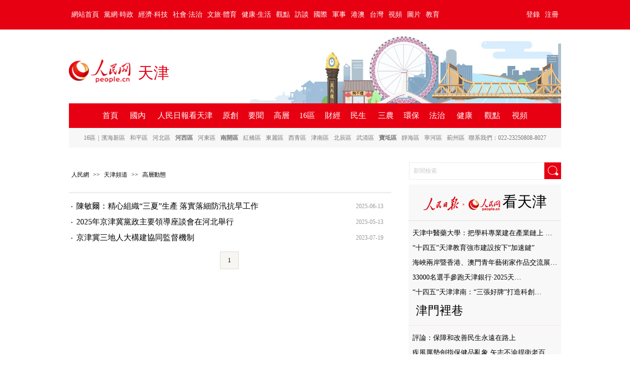

--- FILE ---
content_type: text/html
request_url: http://tj.people.com.cn/BIG5/375548/
body_size: 7902
content:
<!DOCTYPE html PUBLIC "-//W3C//DTD XHTML 1.0 Transitional//EN" "http://www.w3.org/TR/xhtml1/DTD/xhtml1-transitional.dtd">
<html xmlns="http://www.w3.org/1999/xhtml">
<head>
<meta http-equiv="content-type" content="text/html;charset=UTF-8"/>
<meta http-equiv="Content-Language" content="utf-8" />
<meta content="all" name="robots" />
<title>高層動態_天津頻道_人民網</title>
<meta name="description" content="人民網天津頻道內容涵蓋人民日報看天津、今日天津等多個欄目板塊﹔人民網天津頻道整合了報社融媒體資源，通過人民日報客戶端、人民網天津頻道手機版、等多個平台對外發布天津重要新聞資訊。人民網天津頻道將緊緊圍繞天津市委、市政府中心工作和社會民生關切，發揮人民網權威性影響力，講好“天津故事”。" />
<meta name="keywords" content="天津,天津頻道,人民網天津頻道,天津視窗,人民網天津視窗,人民日報看天津,今日天津,天津要聞,法治天津,文教體育,津門印象,游在天津" />
<meta name="filetype" content="1" />
<meta name="publishedtype" content="1" />
<meta name="pagetype" content="2" />
<meta name="catalogs" content="L_375548" />
<!-- style -->
<link rel="stylesheet" href="http://www.people.com.cn/img/LOCAL/2016/09/112887/page.css" type="text/css" media="all"  />
<link rel="stylesheet" href="/img/LOCAL/2016/09/112887/page_tj.css" type="text/css" media="all"  />
<script type="text/javascript" src='http://tools.people.com.cn/libs/jquery/1.7.1/jquery-1.7.1.min.js'></script>
<script type="text/javascript" src='http://www.people.com.cn/img/2016people/jslibs/peopleindex.min.js' charset='utf-8'></script>
<script type="text/javascript" src='http://www.people.com.cn/img/2016wb/main.js' charset='utf-8'></script>
<script type="text/javascript" language="javascript">
<!--
   (function() {
     if (!
     /*@cc_on!@*/
     0) return;
     var e = "abbr, article, aside, audio, canvas, datalist, details, dialog, eventsource, figure, footer, header, hgroup, mark, menu, meter, nav, output, progress, section, time, video".split(', ');
     var i= e.length;
     while (i--){
         document.createElement(e[i])
     }
})()
   -->
</script>
</head>
<body>
<!--top-->
<div class="top_nav clearfix">
   <div class="w1000 white pos_re_login">
      <div class="fl"><style type="text/css">
.top_nav div a{ padding:0 5px;}
</style><a href="http://www.people.com.cn/" target="_blank">網站首頁</a><a href="http://cpc.people.com.cn/" target="_blank">黨網·時政</a><a href="http://finance.people.com.cn/" target="_blank">經濟·科技</a><a href="http://society.people.com.cn/" target="_blank">社會·法治</a><a href="http://ent.people.com.cn/" target="_blank">文旅·體育</a><a href="http://health.people.com.cn/" target="_blank">健康·生活</a><a href="http://opinion.people.com.cn/" target="_blank">觀點</a><a href="http://fangtan.people.com.cn/" target="_blank">訪談</a><a href="http://world.people.com.cn/" target="_blank">國際</a><a href="http://military.people.com.cn/" target="_blank">軍事</a><a href="http://hm.people.com.cn/" target="_blank">港澳</a><a href="http://tw.people.com.cn/" target="_blank">台灣</a><a href="http://v.people.cn/" target="_blank">視頻</a><a href="http://pic.people.com.cn/" target="_blank">圖片</a><a href="http://edu.people.com.cn/" target="_blank">教育</a></div>
      <div class="fr">
      	<div id="txz_dlq"><a id="login_button">登錄</a><a href="http://sso.people.com.cn/u/reg?appCode=ENw9NE44" target="_blank">注冊</a></div>
        <div id="txz_dlh" style="display:none;"><span id="loginMsg"></span> <a id="logout" target="_self">退出</a></div>
      </div>
      <div class="p_login" id="p_login">
            <div id="txz_dlq">
            <p>登錄人民網通行証 &nbsp;&nbsp;&nbsp;<a href="http://sso.people.com.cn/u/reg?appCode=ENw9NE44" class="red">立即注冊</a></p>
            <form name="loginForm" data-sso="loginForm" onssologin="loginSuccess()" onssoerror="alert(msg)">
            <p><input type="text" value="請輸入用戶名" onFocus="this.value='';this.style.color='#000';" onBlur="if(!value){value=defaultValue;this.style.color='#d0d0d0';}" name="username" data-suggest="off" /></p>
            <p><input type="password" value="" name="password"  /></p><span style="display:none;"><input type="checkbox" name="remember" checked="checked" value="1"/><label for="rememberMe">記住登錄狀態</label></span>
            <p><a href="http://sso.people.com.cn/u/findpwd/user">忘記密碼？</a></p>
            <p class="tc"><input type="submit" name="" value="登錄" class="people_button_sub"></p>
            </form>
            </div>
        </div>
   </div>
</div>
<script>
//SSO Loader [v 1.1.0]
(function(){var s="http://sso.people.com.cn/resource/js/sso.js";function e(b){return function(){RMWSSO.cache.push({n:b,a:arguments})}}function d(b,c){var a=document.createElement("script");a.type="text/javascript";a.onreadystatechange=a.onload=function(){this.readyState&&"loaded"!=this.readyState&&"complete"!=this.readyState||(c&&c(),a.onreadystatechange=a.onload=null,a.parentNode.removeChild(a))};a.src=b;document.getElementsByTagName("head")[0].appendChild(a)}if(!window.RMWSSO){var c=["login","logout","getUsername","getUserData","crossDomainLogin","ready"];window.RMWSSO={type:"loader",cache:[]};for(var b=0;b<c.length;b++)RMWSSO[c[b]]=e(c[b]);var f=setTimeout(function(){d(s)},5E3);d(s,function(){clearTimeout(f)})}})();
</script>
<script type="text/javascript">
RMWSSO.getUserData(function(user){
	if(!user.userId){
		$("#txz_dlq").show();
		$("#txz_dlh").hide();
		//alert('未登錄');
	}else{
		$("#txz_dlq").hide();
		$("#txz_dlh").show();
		var loginMsg = user.nickname + "，歡迎您"  ; 
		$("#loginMsg").html(loginMsg);
	}
});

function loginSuccess(){
	$("#txz_dlq").hide();
	$("#txz_dlh").show();
	RMWSSO.getUserData(function(user){
		if(user.userId){
		var loginMsg = user.nickname + "，歡迎您"  ; 
		$("#loginMsg").html(loginMsg);
		}
	})
	$("#p_login").css({"display":"none"})
}

$("#logout").bind('click', function(event){
	RMWSSO.logout(function(){
		//alert('退出成功！')
		$("#txz_dlq").show();
		$("#txz_dlh").hide();
	});
})
</script>
<!--top end-->
<!--banner-->
<style type="text/css">
.banner{background:url(/img/LOCAL/2016/09/112887/images/tianjin.jpg) no-repeat top right;}
.pd_nav{background:#e70012}
.ph_nav_box ul li{margin-right:2px; padding:0; margin-left:2px;}
.tgpic li span em{position:absolute; overflow:hidden; margin-left:-38px; z-indent:100}



/*六中全會*/
.p1_content .fr{margin-top:6px}
.p1_content .fr i{float:left;height:36px;width:210px;margin-top:-3px;}
.p1_content .fr i a{display:block;width:100%; height:36px;}
.p1_content .fr em h4{font-size:18px; font-weight:bold; margin-top:2px}


</style>
<div class="banner">
<div class="logo"><a href="http://www.people.com.cn/" target="_blank"><img src="http://www.people.com.cn/img/MAIN/2016/11/116906/images/logo_rmw.png" width="125" height="48" /></a>天津</div>
</div>
<!--二級導航-->
<div class="pd_nav w1000 white  clear clearfix"><a href="http://tj.people.com.cn/">首頁</a>
<a href="http://tj.people.com.cn/BIG5/378596/index.html" target="_blank">國內</a>
<a href="http://tj.people.com.cn/BIG5/387518/index.html" target="_blank">人民日報看天津</a><a href="http://tj.people.com.cn/BIG5/375887/index.html" target="_blank">原創</a><a href="http://tj.people.com.cn/BIG5/375555/index.html" target="_blank">要聞</a><a href="http://tj.people.com.cn/BIG5/375548/index.html" target="_blank">高層</a><a href="http://tj.people.com.cn/BIG5/375550/index.html" target="_blank">16區</a><a href="http://tj.people.com.cn/BIG5/375551/index.html" target="_blank">財經</a><a href="http://tj.people.com.cn/BIG5/375549/index.html" target="_blank">民生</a>
<a href="http://tj.people.com.cn/BIG5/378768/index.html" target="_blank">三農</a><a href="http://tj.people.com.cn/BIG5/375557/index.html" target="_blank">環保</a><a href="http://tj.people.com.cn/BIG5/375799/index.html" target="_blank">法治</a><!--<a href="http://tj.people.com.cn/BIG5/375552/index.html" target="_blank">文教</a>
<a href="http://tj.people.com.cn/BIG5/378595/index.html" target="_blank">體育</a>
<a href="http://tj.people.com.cn/BIG5/375558/index.html" target="_blank">娛樂</a>
<a href="http://tj.people.com.cn/BIG5/375563/index.html" target="_blank">圖片</a>-->
<a href="http://tj.people.com.cn/BIG5/375800/index.html" target="_blank">健康</a>
<a href="http://tj.people.com.cn/BIG5/375787/index.html" target="_blank">觀點</a>
<a href="http://tj.people.com.cn/BIG5/375560/index.html" target="_blank">視頻</a></div>
<div class="quan_nav w1000"><i>16區</i>|<a href="http://www.tjbh.gov.cn/ " target="_blank">濱海新區</a><a href="http://www.tjhp.gov.cn/" target="_blank">和平區</a><a href="http://www.tjhbq.gov.cn/" target="_blank">河北區</a><a href="http://www.tjhx.gov.cn/" target="_blank"><b>河西區</b></a><a href="http://www.tjhd.gov.cn/ " target="_blank">河東區</a><a href="http://www.tjnk.gov.cn/" target="_blank"><b>南開區</b></a><a href="http://www.tjhq.gov.cn/ " target="_blank">紅橋區</a><a href="http://www.tjdl.gov.cn/" target="_blank">東麗區</a><a href="http://www.tjxq.gov.cn/" target="_blank">西青區</a><a href="http://www.tjjn.gov.cn/" target="_blank">津南區</a><a href="http://www.tjbc.gov.cn/" target="_blank">北辰區</a><a href="http://www.tjwq.gov.cn/" target="_blank">武清區</a><a href="http://www.tjbd.gov.cn/" target="_blank"><b>寶坻區</b></a><a href="http://www.tjjh.gov.cn/" target="_blank">靜海區</a><a href="http://www.tjnh.gov.cn/" target="_blank">寧河區</a><a href="http://www.tjjz.gov.cn/" target="_blank">薊州區</a>&nbsp;聯系我們：022-23250808-8027</div>
<div class="w1000 ej_content mt30 clear clearfix">
  <div class="fl w655">
     <div class="lujing"><a href="http://www.people.com.cn/">人民網</a> &gt;&gt; <a href="http://tj.people.com.cn/">天津頻道</a> &gt;&gt; <a href="http://tj.people.com.cn/BIG5/375548/">高層動態</a></div>
     <div class="ej_list_box clear">
       <ul class="list_16 mt10"><li><a href='/BIG5/n2/2025/0613/c375366-41258413.html' target=_blank>陳敏爾：精心組織“三夏”生產 落實落細防汛抗旱工作</a> <em>2025-06-13</em></li>
<li><a href='/BIG5/n2/2025/0513/c375366-41225256.html' target=_blank>2025年京津冀黨政主要領導座談會在河北舉行</a> <em>2025-05-13</em></li>
<li><a href='/BIG5/n2/2023/0719/c375366-40499779.html' target=_blank>京津冀三地人大構建協同監督機制</a> <em>2023-07-19</em></li>
</ul>
       <div class="page_n clearfix">&nbsp;&nbsp;<a class="common_current_page">1</a>&nbsp;&nbsp;&nbsp;</div><!--all page--><!--PageNo=1-->
</div>
  </div>
  <div class="fr w310">
      <form action="http://search.people.com.cn/cnpeople/searchForLocal.do" name="searchForm" method="post"  target="_blank">
          <div class="jiansuo clearfix">
            <input type="hidden" name="channelName" value="tj" />
            <input type="hidden" name="totalPage" value="0" />
            <input type="hidden" name="pageNum" value="1" />
            <input type="image" src="/img/LOCAL/2016/09/112887/images/icon2.gif" />
            <input name="keyword" Id="keyword"  alt="search" value="新聞檢索"  onblur="if(this.value=='') this.value='新聞檢索';" onfocus="if(this.value=='新聞檢索') this.value='';" class="jianso_t"/>
          </div>
      </form>
     <div class="mt10 clear clearfix">
     <div class="news_box2 bgc_gray">
       <h3><a href="http://tj.people.com.cn/BIG5/375887/index.html" target="_blank"><img src="/img/LOCAL/2016/09/112887/images/logo_rmw2.gif" width="156" height="29" />看天津</a></h3>
       <ul class="list_14 mt10 list_14b"><li><a href='/BIG5/n2/2025/1029/c375366-41395213.html' target="_blank">天津中醫藥大學：把學科專業建在產業鏈上 …</a></li>
<li><a href='/BIG5/n2/2025/1029/c375366-41395212.html' target="_blank">“十四五”天津教育強市建設按下“加速鍵”</a></li>
<li><a href='/BIG5/n2/2025/1028/c375366-41393562.html' target="_blank">海峽兩岸暨香港、澳門青年藝術家作品交流展…</a></li>
<li><a href='/BIG5/n2/2025/1027/c375366-41392139.html' target="_blank">33000名選手參跑天津銀行·2025天…</a></li>
<li><a href='/BIG5/n2/2025/1026/c375366-41391289.html' target="_blank">“十四五”天津津南：“三張好牌”打造科創…</a></li>

</ul>
     </div>
     </div>
     <div class="mt25">
     <div class="news_box2 bgc_gray ntit01">  
       <h2><i><a href="http://tj.people.com.cn/BIG5/375899/384784/388157/index.html" target='_blank'>津門裡巷</a></i></h2>    
       <ul class="list_14 mt10 list_14b"><li><a href='/BIG5/n2/2019/0306/c375366-32712393.html' target="_blank">評論：保障和改善民生永遠在路上</a></li>
<li><a href='/BIG5/n2/2019/0105/c375366-32495151.html' target="_blank">疾風厲勢劍指保健品亂象 矢志不渝捍衛老百…</a></li>
<li><a href='/BIG5/n2/2018/0920/c375366-32081416.html' target="_blank">科學認識和把握網絡傳播規律 切實提高用網…</a></li>
<li><a href='/BIG5/n2/2018/0920/c375366-32081427.html' target="_blank">轉型發展 擁抱第四次工業革命</a></li>
<li><a href='/BIG5/n2/2018/0920/c375366-32081420.html' target="_blank">在創新發展中接續奮斗 推動改革開放的巨輪…</a></li>
<li><a href='/BIG5/n2/2018/0920/c375366-32081422.html' target="_blank">始終堅持“以百姓心為心” 朝著中華民族偉…</a></li>
<li><a href='/BIG5/n2/2018/0920/c375366-32081425.html' target="_blank">堅持黨領導一切 把改革開放事業推向新裡程</a></li>
</ul>
     </div>
     </div>
     <h2 class="tit_sh"><a href="http://tj.people.com.cn/BIG5/375560/index.html" target='_blank'>人民電視</a></h2>
     <div class="img_box bgc_gray">     
        <div class="img_play"><a href="http://vblog.people.com.cn/index/playvideo/contentid/297410" target="_blank"><img src="/NMediaFile/2020/0603/LOCAL202006032303059685400588395.jpg" width="310" height="150" alt="冬奧建設戰猶酣&#13;        頭戴安全帽的建設者們專注於手頭工作，現場一片忙碌景象。﹝觀看﹞"/></a><em></em>
        </div><strong><a href="http://vblog.people.com.cn/index/playvideo/contentid/297410" target="_blank">冬奧建設戰猶酣</a></strong>
        <p class="gray2">頭戴安全帽的建設者們專注於手頭工作，現場一片忙碌景象。<a href="http://vblog.people.com.cn/index/playvideo/contentid/297410" target="_blank" style="color:#e60012">﹝觀看﹞</a></p></div>

     <div class="mt20 clear clearfix">
     <div class="img_box1"><a href="http://tj.people.com.cn/n2/2020/0403/c375366-33926123.html" target="_blank"><img src="/NMediaFile/2020/0403/LOCAL202004031439351882663415773.jpg" width="120" height="100" alt="“最美逆行者”在城市“刷屏”&#13;        天津各個電子大屏被“最美逆行者”的身影“刷屏”。﹝觀看﹞"/></a><strong><a href="http://tj.people.com.cn/n2/2020/0403/c375366-33926123.html" target='_blank'>“最美逆行者”在城市“刷屏”</a></strong>
        <p class="gray2">天津各個電子大屏被“最美逆行者”的身影“刷屏”。<a href="http://tj.people.com.cn/n2/2020/0403/c375366-33926123.html" target="_blank" style="color:#e60012">﹝觀看﹞</a></p></div>
      <div class="line2"></div>

     <div class="img_box1"><a href="http://vblog.people.com.cn/index/playvideo/contentid/297642" target="_blank"><img src="/NMediaFile/2020/0603/LOCAL202006032309415567569891795.jpg" width="120" height="100" alt="公益短片《弟弟》&#13;        希望有一天，我能真正像一個哥哥一樣，保護好弟弟和我的家人。﹝觀看﹞"/></a><strong><a href="http://vblog.people.com.cn/index/playvideo/contentid/297642" target='_blank'>公益短片《弟弟》</a></strong>
        <p class="gray2">希望有一天，我能真正像一個哥哥一樣，保護好弟弟和我的家人。<a href="http://vblog.people.com.cn/index/playvideo/contentid/297642" target="_blank" style="color:#e60012">﹝觀看﹞</a></p></div>

     </div>
  </div>
</div>
<!--底部背景色-->
<div class="linksbg clear clearfix">
  <!--分站與友情鏈接-->
  <section class="links clearfix" >
     <div class="w1000 clearfix">
        <strong>國內分站</strong>
        <p class="gn" id="rmw_guonei"><a href="http://bj.people.com.cn/" target='_blank'>北京</a><a href="http://tj.people.com.cn/ " target='_blank'>天津</a><a href="http://he.people.com.cn/" target='_blank'>河北</a><a href="http://sx.people.com.cn/" target='_blank'>山西</a><a href="http://nm.people.com.cn/" target='_blank'>內蒙古</a><a href="http://ln.people.com.cn/" target='_blank'>遼寧</a><a href="http://jl.people.com.cn/" target='_blank'>吉林</a><a href="http://hlj.people.com.cn/" target='_blank'>黑龍江</a><a href="http://sh.people.com.cn/" target='_blank'>上海</a><a href="http://js.people.com.cn" target='_blank'>江蘇</a><a href="http://zj.people.com.cn/" target='_blank'>浙江</a><a href="http://ah.people.com.cn/" target='_blank'>安徽</a><a href="http://fj.people.com.cn/" target='_blank'>福建</a><a href="http://jx.people.com.cn/" target='_blank'>江西</a><a href="http://sd.people.com.cn/" target='_blank'>山東</a><a href="http://henan.people.com.cn/" target='_blank'>河南</a><br /><a href="http://hb.people.com.cn/" target='_blank'>湖北</a><a href="http://hn.people.com.cn/" target='_blank'>湖南</a><a href="http://gd.people.com.cn/" target='_blank'>廣東</a><a href="http://gx.people.com.cn/" target='_blank'>廣西</a><a href="http://hi.people.com.cn/" target='_blank'>海南</a><a href="http://cq.people.com.cn/" target='_blank'>重慶</a><a href="http://sc.people.com.cn/" target='_blank'>四川</a><a href="http://gz.people.com.cn/" target='_blank'>貴州</a><a href="http://yn.people.com.cn/" target='_blank'>雲南</a><a href="http://xz.people.com.cn/" target='_blank'>西藏</a><a href="http://sn.people.com.cn/" target='_blank'>陝西</a><a href="http://gs.people.com.cn/" target='_blank'>甘肅</a><a href="http://qh.people.com.cn/" target='_blank'>青海</a><a href="http://nx.people.com.cn/" target='_blank'>寧夏</a><a href="http://xj.people.com.cn/" target='_blank'>新疆</a><a href="http://sz.people.com.cn/" target='_blank'>深圳</a><br /><a href="http://unn.people.com.cn/BIG5/422044/index.html" target='_blank'>地方頻道人員名單</a></p></p>
        <strong>全球分站</strong>
        <p class="quan" id="rmw_quanqiu"><a href="http://japan.people.com.cn/" target='_blank'>日本</a>
<a href="http://usa.people.com.cn/" target='_blank'>美國</a>
<a href="http://uk.people.com.cn/" target='_blank'>英國</a>
<a href="http://ru.people.com.cn/" target='_blank'>俄羅斯</a>
<a href="http://korea.people.com.cn/" target='_blank'>韓國</a>
<br />
<a href="http://australia.people.com.cn/"  target='_blank'>澳大利亞</a>
<a href="http://nordic.people.cn"  target='_blank'>北歐</a></p>
      </div>
      <div class="f_link w1000 clearfix">
         <strong>友情鏈接</strong>
         <p><a href="http://www.zgjx.cn/" target="_blank">記協</a><a href="http://paper.people.com.cn/zgby/" target="_blank">中國報業</a><a href="http://www.xinhuanet.com/" target="_blank">新華網</a><a href="http://www.china.com.cn/" target="_blank">中國網</a><a href="http://www.cctv.com/" target="_blank">央視網</a><a href="http://www.chinadaily.com.cn/" target="_blank">中國日報網</a><a href="http://www.cri.cn/" target="_blank">國際在線</a><a href="http://www.youth.cn/" target="_blank">中國青年網</a><a href="http://www.ce.cn/" target="_blank">中國經濟網</a><a href="http://www.taiwan.cn/" target="_blank">中國台灣網</a><a href="http://www.tibet.cn/" target="_blank">中國西藏網</a><a href="http://www.wenming.cn/" target="_blank">中國文明網</a><a href="http://www.cnr.cn/" target="_blank">央廣網</a><a href="http://www.chinanews.com/" target="_blank">中國新聞網</a><a href="http://www.gmw.cn/" target="_blank">光明網</a><br><a href="http://www.gov.cn/" target="_blank">中國政府網</a><a href="http://www.scio.gov.cn/" target="_blank">國新辦</a><a href="http://www.cac.gov.cn/" target="_blank">中國網信網</a><a href="http://www.mod.gov.cn/" target="_blank">國防部</a><a href="http://www.ccdi.gov.cn/" target="_blank">中央紀委監察部</a><a href="http://www.idcpc.org.cn/" target="_blank">中聯部</a><a href="http://www.scopsr.gov.cn/" target="_blank">中編辦</a><a href="http://www.counsellor.gov.cn/" target="_blank">國務院參事室</a><a href="http://www.zgg.gov.cn/" target="_blank">紫光閣</a><a href="http://www.mj.org.cn/" target="_blank">中國民主促進會</a><a href="http://www.ccgp.gov.cn/" target="_blank">政府採購網</a><a href="http://www.cvf.org.cn/" target="_blank">中國志願服務聯合會</a><a href="http://www.legaldaily.com.cn/" target="_blank">法制網</a><br><a href="http://www.wenweipo.com/" target="_blank">文匯網</a><a href="http://www.81.cn/" target="_blank">中國軍網</a><a href="http://www.12377.cn/" target="_blank">中國互聯網舉報中心</a><a href="http://www.nncc626.com/" target="_blank">中國禁毒網</a><a href="http://www.workercn.cn/" target="_blank">中工網</a><a href="http://www.banyuetan.org/" target="_blank">半月談</a><a href="http://www.dangjian.cn/" target="_blank">黨建網</a><a href="http://www.tj.gov.cn/" target="_blank">天津政務網</a><a href="http://www.enorth.com.cn/" target="_blank">北方網</a></p>
        </div>
  </section>
  <!--版權-->
  <footer class="clearfix">
        <p><a href="http://www.people.com.cn/BIG5/1018/22259/index.html" target="_blank">人民日報社概況</a>
<span class="xian">|</span>
<a href="http://www.people.com.cn/BIG5/50142/420117/index.html" target="_blank">關於人民網</a>
<span class="xian">|</span>
<a href="http://hr.peopledaily.com.cn/" target="_blank">報社招聘</a>
<span class="xian">|</span>
<a href="http://www.people.com.cn/BIG5/1018/245490/index.html" target="_blank">招聘英才</a>
<span class="xian">|</span>
<a href="http://www.people.com.cn/BIG5/208743/403202/index.html" target="_blank">廣告服務</a>
<span class="xian">|</span>
<a href="http://www.people.com.cn/BIG5/208743/403202/403212/index.html" target="_blank">合作加盟</a>
<span class="xian">|</span>
<a href="http://gonggao.people.com.cn/" target="_blank">供稿服務</a>
<span class="xian">|</span>
<a href="http://www.people.com.cn/n/2013/1227/c373005-23961344.html" target="_blank">網站聲明</a>
<span class="xian">|</span>
<a href="http://www.people.com.cn/n1/2019/0308/c420117-30965009.html" target="_blank">網站律師</a>
<span class="xian">|</span>
<a href="http://sso.people.com.cn/resource/html/userInforPro.html" target="_blank">信息保護</a>
<span class="xian">|</span>
<a href="http://kf.people.com.cn/" target="_blank">聯系我們</a>
<span class="xian">|</span>
<a href="http://english.peopledaily.com.cn/" target="_blank">ENGLISH</a>
        </p>
        <p><!--呼叫熱線：4008-100-300&nbsp;&nbsp;-->服務郵箱：<a href="mailto:kf@people.cn" target="_blank">kf@people.cn</a>&nbsp;&nbsp;違法和不良信息舉報電話：010-65363263&nbsp;&nbsp;舉報郵箱：<a href="mailto:jubao@people.cn" target="_blank">jubao@people.cn</a></p>
        <p><a href="http://www.people.com.cn/img/2014xuke/2018hlwxw.html" target="_blank">互聯網新聞信息服務許可証10120170001</a>
		<span class="xian">|</span>
		<a href="http://www.people.com.cn/img/2014xuke/2018zzdxxkz.html" target="_blank">增值電信業務經營許可証B1-20060139</a>
		</p>
<p><a href="http://www.people.com.cn/img/2011zzzs/2018xxwlcb.htm" target="_blank">信息網絡傳播視聽節目許可証0104065</a>
<span class="xian">|</span>
<a href="http://www.people.com.cn/img/2019peopleindex/html/gbds2019.html" target="_blank">廣播電視節目制作經營許可証（廣媒）字第172號</a>
</p>
<p><a href="http://www.people.com.cn/img/2014xuke/2018wlwh.html" target="_blank">網絡文化經營許可証 京網文[2017]9786-1126號</a>
<span class="xian">|</span>
<a href="http://www.people.com.cn/img/2014xuke/2018wlcb.html" target="_blank">網絡出版服務許可証（京）字121號</a>
<span class="xian">|</span>
<a href="http://www.people.com.cn/img/2014xuke/2018icp.html" target="_blank">京ICP証000006號</a>
<span class="xian">|</span>
<a href="http://www.beian.gov.cn/portal/registerSystemInfo?recordcode=11000002000008" target="_blank">京公網安備11000002000008號</a>
		</p>
        <p class="mt30">人 民 網 版 權 所 有 ，未 經 書 面 授 權 禁 止 使 用<br />Copyright &copy; 1997-2025 by www.people.com.cn. all rights reserved</p>
		<p class="mt30">
        	<a href="http://www.hd315.gov.cn/beian/view.asp?bianhao=0102000101300040" target="_blank"><img src="http://www.people.com.cn/img/2016people/images/copy_icon1.jpg" /></a>　　
            <a href="https://ss.knet.cn/verifyseal.dll?sn=e12050911010020686307708&ct=df&a=1&pa=980951" target="_blank"><img src="http://www.people.com.cn/img/2016people/images/copy_icon2.jpg" /></a>　　
            <a href="http://si.trustutn.org/info?sn=470170320027574551118&certType=1" target="_blank"><img src="http://www.people.com.cn/img/2016people/images/copy_icon3.jpg" /></a>　　
			<a href="http://www.itrust.org.cn/home/index/itrust_certifi/wm/2710933198.html" target="_blank"><img src="http://www.people.com.cn/img/2016people/images/copy_icon4.jpg" /></a>
        </p>
    </footer>
</div>
<script src="http://tools.people.com.cn/css/2010tianrun/webdig_test.js" language="javascript" type="text/javascript" async></script>
<!--2017統計代碼-->

</body>
</html>

--- FILE ---
content_type: text/css
request_url: http://www.people.com.cn/img/LOCAL/2016/09/112887/page.css
body_size: 5234
content:
@charset "utf-8";
/* CSS Document */
body{padding:0;margin:0;  font:normal 12px/180% "宋体"; color:#000000;text-align:center;background:#fff; background:url(images/bj0.gif) top repeat-x #fff;}
h1,h2,h3,h4,h5,h6,hr,p,blockquote,dl,dt,dd,ul,ol,li,pre,form,button,input,textarea,th,td{margin:0;padding:0;}
div{ margin:0 auto;text-align:left;font:normal 12px/180% "宋体";}
a:link,a:visited{color:#000;text-decoration:none;}
a:hover{color:#c00;text-decoration:underline;}
img{ border:none;}
ol,ul,li{list-style:none;} 
em,i{font-style:normal;}
.clear{ clear:both;}
/* clearfix */
.clearfix:before, .clearfix:after {content:"";display:table;}
.clearfix:after{clear:both;overflow:hidden;}
.clearfix{zoom:1;}

/*other*/
.fl{float:left;}
.fr{float:right;}
.m0{margin:0 auto;}
.m10{ margin:10px auto}
.mb10{margin-bottom:10px;}
.mb15{margin-bottom:15px;}
.mb20{margin-bottom:20px;}
.mt5{margin-top:5px;}
.mt10{margin-top:10px;}
.mt30{margin-top:30px;}
.mt25{margin-top:25px;}
.mt20{margin-top:20px;}
.mt12{margin-top:12px;}
.mt15{margin-top:15px;}
.mt16{margin-top:16px;}
.mt17{margin-top:17px;}
.ml5{margin-left:5px;}
.ml10{margin-left:10px;}
.ml15{margin-left:15px;}
.ml25{margin-left:25px;}
.mr5{margin-right:5px;}
.mr10{margin-right:10px;}
.mb10{ margin-bottom:10px;}
.p5{padding:5px 0;}
.p3{padding:3px 0;}
.p0{padding:0;}
.p10{padding:10px;}
.pb10{padding-bottom:10px;}
.pb15{padding-bottom:15px;}
.pb1{border-bottom:1px;}
.bd1{border:1px solid #DAD0AE;}
.w1000{ width:1000px;}
.w980{ width:980px;}
.w978{width:978px;border:1px solid #ECDDAC;background:#fff;}
.w960{width:960px;}
.w100{width:100%;}
.f14{font-size:14px;}
.am2 a{margin:0 2px;}
.am3 a{margin:0 3px;}
.am5 a{margin:0 5px;}
.duan{width:100%;height:8px;}
.t_c{ text-align:center;}
.t_l{ text-align:left;}
.t_r{ text-align:right;}
.w300{ width:300px; }
.w360{ width:360px; }
.list_14 li{ background:url(images/dot.png) no-repeat 5px 14px; padding-left:15px;font-size:14px; line-height:30px; }
.list_14b li{ background:none; padding-left:0px;}
.list_12 li{ background:url(images/dot2.gif) no-repeat 5px 14px; padding-left:15px; line-height:28px;}
/*.list_12 li,.list_14 li,.list_14 li a:link,.list_14 li a:hover,.list_14 li a:visited,.list_12 li a:link,.list_12 li a:hover,.list_12 li a:visited{color:#;}*/
.l_h26{ line-height:26px;}
.l_h24{ line-height:24px;}
.l_h22{ line-height:22px;}
.o_h{ overflow:hidden;}
.white,.white a:link,.white a:hover,.white a:visited{ color:#fff;}
.blue,.blue a:link,.blue a:hover,.blue a:visited{ color:#6997c7;}
.red,.red a:link,.red a:hover,.red a:visited{ color:#cc0000;}
.gray,.gray a:link,.gray a:hover,.gray a:visited{ color:#ccc;}
.gray2,.gray2 a:link,.gray2 a:hover,.gray2 a:visited{ color:#7a7a7a;}
.gray3,.gray3 a:link,.gray3 a:hover,.gray3 a:visited{ color:#575757;}
/*top nav*/

.top_nav{ background:#e60012; height:60px; width:100%; min-width:1000px;}
.top_nav div{ font: normal 18px/60px "微软雅黑";}
.top_nav div a{ padding:0 8px;}


/*nav*/
.nav_01{ font-size:14px; line-height:26px; padding:15px 0;}
.nav_01 a{ margin:auto 21px;}
.nav_02{ background:#e7e7e7; height:25px; line-height:25px;}
.nav_02 a{ margin:auto 13px;}
.nav_01,.nav_01 a:link,.nav_01 a:hover,.nav_01 a:visited{ color:#333;}
.nav_02,.nav_02 a:link,.nav_02 a:hover,.nav_02 a:visited{ color:#666;}

/*top*/ 
.top_nav{ background:#e60012; height:60px;}
.pos_re_login{position:relative; z-index:9;}
.pos_re_search{position:relative; z-index:8;}

.p_login{width:220px;height:auto;border:1px solid #f5f5f5;position:absolute;z-index:99999;top:55px;right:10px;background:#fff;margin-top:5px;padding:10px 20px;display:none;}
.p_login p{margin:3px 0;color:#000;font-size:12px; line-height:26px;}
.p_login p a:link,.p_login p a:hover,.p_login p a:visited{color:#000;}
.p_login p a.red{color:#900;}
.p_login p input,.p_search input.people_input{width:200px;height:26px;color:#d0d0d0;border:1px solid #d0d0d0;line-height:26px;padding-left:10px;}
.p_login input.people_button_sub{border:none;width:96px;height:29px;background:#e70012;border:none;color:#fff;font-size:14px;text-align:center;padding:0;}
.p_login p.tc{text-align:center;}

.top_nav div{ font: normal 14px/60px "SimSun";}
.top_nav div a{ padding:0 6px;}
#txz_dlh #loginMsg {
    width: 105px;
    display: inline-block;
    overflow: hidden;
    text-overflow: ellipsis;
    white-space: nowrap;
	float: left;
}
.logo_line .fl{ font-family:"微软雅黑","Microsoft YaHei"; font-size:30px; color:#e40011; padding-top:10px;}
.logo_line .fl a:link,.logo_line .fl a:visited,.logo_line .fl a:hover,.banner a:link,.banner a:visited,.banner a:hover{color:#e40011; text-decoration:none;}
.logo_line .fl img{ vertical-align:middle; margin-right:10px;}
.pd_nav { background:#e00011; height:50px ; line-height:50px; font-size:16px; font-family:"微软雅黑","Microsoft YaHei"; text-align:center;}
.pd_nav a{ margin:auto 10px;}
.ej_nav{ background:#c78f32; height:50px ; line-height:50px; font-size:16px; font-family:"微软雅黑","Microsoft YaHei"; text-align:center;}
.ej_nav a{ margin:auto 10px;}
.banner{ background:url(images/banner.jpg) no-repeat top center; width:1000px; height:150px; position:relative;}
.banner .logo{ position:absolute; top:60px; left:0; font-family:"微软雅黑","Microsoft YaHei"; font-size:32px; font-weight:normal; color:#e30116;}
.banner .logo img{ float:left; vertical-align:middle; margin-right:15px;}
.jsnew_line .fl{}
.jsnew_line .fr{}
.jsnew_line .fl span{ float:left; background:#e70012; line-height:35px; height:35px; text-align:center; padding:0 15px; font-size:12px;}
.jsnew_line .fl div{ float:left; width:546px; height:33px; border:1px solid #ebebeb; line-height:33px; padding:0 15px;}
.jsnew_line .fl div a{ margin:auto 5px;}
.jsnew_line .fr input.jianso_t { width:265px; height:33px; border:1px solid #ebebeb; float:right; padding-left:10px; color:#ccc; font-size:12px;line-height:33px;}
.jiansuo input.jianso_t{ width:265px ; height:33px; border:1px solid #ebebeb; float:right; padding-left:8px; color:#ccc; font-size:12px; line-height:33px;}
.jsnew_line .fr input,.jiansuo input{ float:right;}
.ad_text { background:#f7f7f7; padding:12px 20px; width:960px; line-height:25px; font-size:12px;}
.ad_text a{ margin:auto 5px;}
.title h1{ font-family:"微软雅黑","Microsoft YaHei"; font-size:36px; display:block; text-align:center; line-height:38px; padding:0px 0 10px 0;}
.title p{ display:block; text-align:center; line-height:30px; font-size:12px; height:auto;}
.title p a{ margin:auto 10px;}

/*p1*/
.p1_content{ overflow:hidden; margin-top:20px;}
.p1_content .fl{ width:655px; }
.p1_content .fr{ width:310px; }
.topPic img.preva{ position:absolute;left:5px;bottom:25px;width:12px;height:21px; z-index:10;}
.topPic img.nexta{ position:absolute;right:5px;bottom:25px;width:12px;height:21px; z-index:10;}
.topPic li{height:415px;width:655px; position:relative;}
.topPic span{ display:block; height:65px;line-height:65px; background:url(images/bg1.png);font:normal 18px/50px "\5FAE\8F6F\96C5\9ED1";color:#fff;padding:0 0 0 10px; position:absolute;bottom:0px;right:0;z-index:100; overflow:hidden;width:100%; text-align:center;}
.topPic span b{font-size:30px;color:#ff0000;font-weight:normal;margin-left:30px;}
.topPic span i{ display:block; float:right;width:50px;height:50px;line-height:50px; background:url(images/more1.gif) no-repeat center center;}
.topPic span em{ line-height:60px;}
.topPic span.this{width:50px;right:0;bottom:0;}
.topPic span.this i{background:url(images/more2.png) no-repeat center center;}
.topPic span.this em{ display:none;}
.w310{ width:310px;}
.news_box{}
.line1,.line2,.line3{ width:100%; height:1px; overflow:hidden; background:#dddddd;}
.line2{ margin:24px auto 25px auto;}
.line3{ margin:14px auto 15px auto;}
.p1_content .line1{ margin:20px auto;}
.img_box{ padding-bottom:15px;}
.img_box img{ display:block; margin-bottom:13px;}
.img_box strong,.img_box p{ padding:0 20px; display:block;}
.img_box strong { font-size:14px; line-height:30px;}
.img_box1{}
.img_box1 img{ float:left; margin-right:15px;}
.img_box1 strong { font-size:14px; line-height:24px; padding:0px 0 5px 0; display:block;}
.img_box2{position:relative;}
.img_box2 img{ float:left; margin-right:40px;}
.img_box2 .news_box{width:300px; float:left;}
.img_box2 span{display:inline-block;width:310px;position:absolute;bottom:0px;height:35px;background:url(http://www.people.com.cn/img/2016people/images/box_kuai.png);text-align:center;line-height:35px;font-size:14px;color:#fff;left:0px;}
.img_box2 span a{color:#fff}
.img_1{ font-size:14px; line-height:50px; text-align:center; position:relative;}
.img_1 img{ display:block;}
.img_1 span{display:inline-block;width:100%;position:absolute;bottom:0px;height:35px;background:url(http://www.people.com.cn/img/2016people/images/box_kuai.png);text-align:center;line-height:35px;font-size:14px;color:#fff;left:0px;}
.img_1 span a{color:#fff;}
.bor1{ border:1px solid #f4f4f4; overflow:hidden; width:650px;}
.news_box2 ul{ padding:0 8px 12px 8px;}
.news_box2 h3{ text-align:center; font-family:"微软雅黑","Microsoft YaHei"; font-size:30px; font-weight:normal; line-height:30px; padding:20px 0; border-bottom:1px solid #e0e0e0;}
.news_box2 h3 img{ vertical-align:middle; margin-right:5px;}
.news_box3 {}
.news_box3 ul.list_14 li{ line-height:36px; background:url(images/dot.png) no-repeat 0px 16px; padding-left:10px;}
.list_14_lh36 li{ line-height:36px; background:url(images/dot.png) no-repeat 0px 16px; padding-left:10px;}
/*column_3*/
.column_3 { width:1000px;}
.column_3 .left{ float:left;}
.column_3 .center{ float:left; margin-left:35px;}
.column_3 .right{ float:right;}
/*tit*/
h2,h3,h4{ display:block; font-family:"微软雅黑"; font-weight:normal; width:100%;}
h2 { font-size:24px;  height:30px; line-height:30px; padding:16px 0;}
h3{ padding:16px 0;}
h3 i{ font-size:24px; line-height:30px; border-right:1px solid #e0e0e0; padding:0 15px 0 0; }
.tit_sh i{ float:left;}
.tit_sh em{ float:right; vertical-align:middle}
h4{ font-size:22px; line-height:30px; font-family:"微软雅黑"; font-weight:normal;}
.p1_content h4{font-size:18px; font-weight:bold;}
.bgc_gray{ background:#f8f8f8;}
.ad_column_1{}
.ad_column_2{}
.ad_column_4{ width:1020px;}
.ad_column_4 img { float:left; margin:0 20px 0 0;}
#gg18 img{ margin:0 20px 0 0;}
/*column_2*/
.column_2 { width:1000px;}
.column_2 .left{ float:left;}
.column_2 .right{ float:right;}
.w655{ width:655px;}
.w685{ width:685px;}
.img_play { position:relative; width:100%; height:150px; margin-bottom:13px;}
.img_play em{ position:absolute; background:url(images/play.png) no-repeat top center; bottom:15px; left:15px; width:41px; height:41px;}

.img_play2 { position:relative; width:100%; height:210; margin-bottom:13px;}
.img_play2 em{ position:absolute; background:url(images/play2.png) no-repeat top center; top:72px; left:110px; width:82px; height:82px;}

.img_list1{ width:1000px;}
.img_list1 ul li{ float:left;position: relative; display: block; }
.img_list1 ul li img{ float:left; margin-bottom:1px; margin-right:1px;}
.img_list1 ul li.w178{ width:178px; margin-right:1px;}
.img_list1 ul li.w360{ width:360px;}
.img_list1 ul li.w226{ width:226px;}
.img_list1 ul li.w230{ width:230px;}
.img_list1 ul li.w225{ width:225px;}
.img_list1 ul li.w178 sapn{  background: #111; 
    filter:alpha(opacity=55); 
    opacity:.55; 
    color: #fff; 
    position: absolute; 
    bottom: 0; 
    left: 0; 
    width: 280px; 
    padding: 10px;     
	text-align:center;}
.img_list1 div{float:left;}
.img_list1 div a{display:block;height:100%;position:relative;}
.img_list1 div a span{height:100%;width:100%;text-align:center;color:#fff;position:absolute;left:0;top:0;text-decoration:none;cursor:pointer;display:none;}
.img_list1 div a:hover{text-decoration:none;zoom:1;}
.img_list1 div a:hover span{display:block;text-decoration:none;filter: progid:DXImageTransform.Microsoft.gradient(GradientType = 0,startColorstr = '#80000000', endColorstr = '#80000000' )\9;background-color:rgba( 0, 0, 0, .5 );background-color:transparent\9;

-webkit-animation-name:showCover;
-webkit-animation-duration: 0.3s;

-ms-animation-name:showCover;
-ms-animation-duration: 0.3s;

animation-name:showCover;
animation-duration: 0.3s;
}
.h300{height:300px; overflow:hidden; line-height:300px;}
.h150{height:150px; overflow:hidden; line-height:150px;}
.img_list1 ul li.w226 div.h150{padding-bottom:1px;}
.img_list1 ul li.w360  div.h150{width:176px; overflow:hidden;}
.img_list1 ul li.w178  div.h300{width:178px; overflow:hidden;}
@media screen and (-webkit-min-device-pixel-ratio:0) {
.img_list1 ul li.w226a div.h300{padding-top:1px;}
}

.img_list2 .jCarouselLite2{
        /* Needed for rendering without flicker */
        position: relative;
        visibility: hidden;
        left: -5000px;
		z-index:2; 
    }
.img_list2{ height:auto; overflow:hidden;position:relative; margin:20px auto;}
.img_list2 ul li{color:#666; font-size:14px;overflow:hidden;position: relative; z-index:0;padding-right:10px; width:284px; line-height:40px; text-align:center;}
.img_list2 ul li div{position:absolute;-moz-opacity:0.7;filter:alpha(opacity=70);opacity:0.7;bottom:0;left:0;height:35px;background:#000;}
.img_list2 ul li b{position:absolute;font-weight:normal;bottom:0px;left:10px;height:35px;line-height:35px;}
.img_list2 ul li div,.p2_1 ul li b{width:220px;}
.img_list2 ul li,.p2_1 ul li a:link,.p2_1 ul li a:hover,.p2_1 ul li a:visited{ color:#fff;}
.img_list2 li img{display:block;width:284px; height:194px;}
.img_list2 li a{color:#000;font-size:14px;background:inherit;}
.b_left2,.b_right2{cursor:pointer;border:none; padding-top:0px;}
.b_left2{ float:left;position:absolute;top:84px;z-index:1;width:12px; height:26px; left:10px;z-index:4;}
.b_right2{ float:right;position:absolute;top:84px; right:10px;z-index:1; width:12px; height:26px;z-index:4;}
.b_left2 img{ margin:0px 4px 0 0px;position:absolute;z-index:4;}
.b_right2 img{ margin:0px auto 0 12px;position:absolute;z-index:4;}
.b_left2,.b_right2{cursor:pointer;border:none;}
.p4_content h2{ width:980px; margin:0 auto 20px auto;}

/*link*/
.linksbg{  overflow:hidden; background:#f7f7f7; padding:20px 0; margin-top:40px; text-align:center; width:100%; min-width:1000px;}
.copyright{ text-align:center; color:#9c9c9c;padding:10px 0;}
.links{padding:15px 0 10px 0;width:1000px; margin:0 auto;}
.links a:link,.links a:visited,.links a:hover{color:#000}
.links strong{float:left;color:#ccc;font-weight:normal;display:block;width:75px;height:auto;}
.links p.gn{float:left;width:570px;margin-right:5px;padding-right:20px;border-left:1px solid #d5d5d5;padding-left:20px;line-height:200%;font-size:12px; height:72px;}
.links p.gn a:link,.links p.gn a:visited,.links p.gn a:hover{font-size:12px;}
.links p.quan{border-left:1px solid #d5d5d5;padding-left:20px;float:right;line-height:200%;}
.links strong{color:#000;}
.links p a{margin-right:10px;}
.links p{line-height:25px;}
.f_link{padding:15px 0;margin-top:10px;}
.f_link p{float:left;width:890px;line-height:30px;border-left:1px solid #d5d5d5;padding-left:20px;}
.cai{height:190px;overflow:hidden;}
footer{width:1000px;border-top:1px solid #d5d5d5;height:auto;margin:0 auto;padding-top:10px;text-align:center;height:auto;line-height:28px;color:#000;font-family:'SimSun'; min-width:1000px;}
footer p{margin-top:22px;line-height:100%; height:12px;}
footer p span.xian{color:#d8d8d8;}
footer p.mt30{margin-top:30px;position:relative;line-height:200%; height:48px;}
footer p.mt30 span#beian{position:absolute;right:220px;top:0px;}
footer p.mt30 span#kxwz{position:absolute;right:80px;top:0px;}
footer a:link,footer a:visited,footer a:hover{color:#000;}
/*ej*/
.lujing{ border-bottom:3px solid #efefef; width:100%; height:60px; line-height:50px;}
.lujing a{ margin:0 5px;}

.headingNews{}
.hdNews{ margin:10px auto; border-bottom:#efefef 1px solid;}
.hdNews p{ display:block; clear:both; margin:10px 0 0; font-size:14px; line-height:36px}
.hdNews p img{ display:block; float:left; margin-right:20px; margin-top:10px;}
.hdNews p strong{font: normal 24px/200% \5FAE\8F6F\96C5\9ED1;  display: block; line-height:36px; padding-bottom:15px;}
.hdNews p em{ color:#666;}
.hdNews h6{ clear:both; height:40px; padding:25px 0 10px; font-weight:normal; font-size:12px;}
.hdNews h6 em{ float:left;}
.hdNews h6 span{ float:right;}
.hdNews h6 img{ vertical-align:middle; margin-right:6px;}
.hdNews h6 em a{ padding:0 8px;}
.page_n{ text-align:center; padding:20px 0;}
.page_n a{ border:#dddad2 1px solid; background:#f7f6f3; padding:10px 15px; margin:0 5px;}
.page_n a:hover{ background:#cc3333; color:#fff; text-decoration:none;}

.paihang td,.paihang th{ font-size:14px;}
.paihang td{ text-align:left; height:30px;}
.p2_right h2{ border-top:1px solid #dadada; width:100%; overflow:hidden; font-family:"微软雅黑"; font-size:20px; font-weight:normal; padding-bottom:10px;}
.p2_right h2 i{ float:left; border-top:4px solid #ededed; padding-top:14px;}
.bshare-custom .bshare-more.more-style-addthis,.bshare-custom .bshare-more.more-style-addthis,.bshare-custom #bshare-more-icon, .bshare-custom .bshare-more-icon,.bshare-custom #bshare-more-icon, .bshare-custom .bshare-more-icon{ background:none;margin:0; padding:0;}
.bshare-custom #bshare-more-icon, .bshare-custom .bshare-more-icon a{padding:0;}
.bshare-custom .bshare-more.more-style-addthis{ background:url(images/icon3.gif) no-repeat left top; width:19px; height:19px; display:block;}

.w685{ width:685px;}
.ej_content_imglist .lujing{ width:655px; float:left;}
.h330{ height:330px;}
.ej_img_box .img_box{ float:left; margin:30px 32px 15px 0;}
.ej_img_box .img_box p { line-height:24px;}
.list_16 li{ background:url(images/dot.gif) no-repeat 5px 16px; height:32px; padding-left:15px;font-size:16px; line-height:32px; overflow:hidden;}
.list_16 li em{ font-size:12px; color:#999; line-height:32px;height:32px; float:right; padding-right:16px;}
.ej_list_box .line1{ margin:20px auto;}
.ej_list_box .list_16 li{ clear:both;}
.ej_list_box .list_16 li a{ float:left; line-height:32px;}
/*shipin*/
.focus{width:655px;height:414px;position:relative;float:left;overflow:hidden;}
.focus ul{display:block;position:absolute;left:0px;top:0px;}
.focus li{position:relative;cursor:pointer;width:655px;height:414px;float:left;}
.focus li div.show{width:100%;height:60px;background:url(http://www.people.com.cn/img/2016people/images/box_kuai.png);position:absolute;bottom:0px;left:0px;padding:0px;line-height:60px;font-size:14px;color:#fff;z-index:18;text-align:center;}
.focus li div.show img{position:absolute;left:0px;top:0px;}
.focus li div.show a{color:#fff;}
.focus li div.show .tvcode{display:none;}
.focus span.focus_left_b{display:inline-block;width:18px;height:25px;background:url(http://www.people.com.cn/img/2016people/images/focus_left_b.png) no-repeat;position:absolute;left:11%;bottom:15px;cursor:pointer;z-index:19;}
.focus span.focus_right_b{display:inline-block;width:18px;height:25px;background:url(http://www.people.com.cn/img/2016people/images/focus_right_b.png) no-repeat;position:absolute;right:11%;bottom:15px;cursor:pointer;z-index:19;}
.focus .focusn{position:absolute;left:15%;bottom:7px;color:#fff;font-size:18px;z-index:19;line-height:200%;}
.focus .focusn b{font-size:28px;color:#e71f18;margin-right:1px;}
.focus .focusn em{font-style:normal;margin-left:2px;}
.focus .tvplayshow{position:absolute;top:0px;left:0px;width:100%;height:415px;z-index:220;display:none;}
.focus .tvplayshow .closetv{position:absolute;right:0px;top:0px;background:url(http://www.people.com.cn/img/2016people/images/box_kuai.png);cursor:pointer;color:#fff;width:80px;height:24px;text-align:center;line-height:24px;font-size:12px;}
.focus .tvplayshow .linex{border-top:1px solid #fff;position:absolute;right:0px;top:0px;width:100%;display:block;}
.erwm{ position:fixed;_position:absolute;background-position:0 -40px;display:block;width:175px; height:330px;right:13px;_right:-52px;bottom:100px;}
.erwm span{ text-align:center; line-height:30px; background:#eeeeee; padding:15px 15px 5px 15px; display:block;}
.erwm span img{ display:block;}
.go_top{ position:fixed;_position:absolute;background-position:0 -40px;display:block;width:175px; height:115px; background:url(images/icon_gotop.gif) no-repeat;right:13px;_right:-47px;bottom:110px;filter:alpha(opacity=80);}
.go_top:hover{filter:alpha(opacity=100);}

/*usph by guan 20160926*/
.usph_left{ width:655px; float:left;}
.usph_right{ width:310px; float:right;}
.usph_right h2{ font-size:14px; text-align:right;}
.usph_right h2 span{ display:inline-block; font-size:24px; float:left; text-align:left;}
.usph_right h2 em{ display:inline-block; padding:0 2px; cursor:pointer; font-family:"SimSun"; line-height:40px;}
.usph_right h2 em.t01{ font-weight:bold; color:#f20000;}
.usph_right ul.ph_list{ background:url(images/usph_bg.jpg) 0px 5px no-repeat; padding-left:24px;}
.usph_right ul.ph_list li{ font:normal 14px/32px "SimSun"; overflow:hidden; text-overflow:ellipsis; white-space:nowrap;}
.closewm{text-align:right;}
.quan_nav { line-height:40px; height:40px; background:#f7f7f7; color:#787878; font-size:12px}
.quan_nav i{ padding:0 5px 0 30px;}
.quan_nav a:link,.quan_nav a:hover,.quan_nav a:visited{ color:#787878;}
.quan_nav a { margin:auto 5px;}


--- FILE ---
content_type: text/css
request_url: http://tj.people.com.cn/img/LOCAL/2016/09/112887/page_tj.css
body_size: 761
content:
.list_14b li{font-size:14px; line-height:30px; background:none; padding-left:0px;}
h3.tit_f24{ font-size:24px;}
.bj_ad1 { padding:12px 0}
.tj_c3 h2{  padding:15px 0; border-bottom:1px solid #fae3e3 }
.tj_c3 .right .bgc_gray h2 i{ padding-left:15px}
.tj_c3 .right .bgc_gray ul.list_14b{ width:92%; margin:15px auto;}
.m20{ margin:20px auto;}
.mt30{ margin-top:30px;}
.mt40{ margin-top:40px;}
#jdt1,#jdt2{ width:45%; height:100px;}
#jdt1{ margin-left:15px;}
#jdt1 li,#jdt1 span.focusn,#jdt2 li,#jdt2 span.focusn{ display:none;}
#jdt2{ margin-right:15px;}
.img_list3{ overflow:hidden;}
.img_list3 li{ float:left; width:130px; height:100px;position:relative; margin:0 5px}
.img_list3 span{ display:block; height:25px;line-height:25px; background:url(images/bg1.png);font:normal 14px/25px "\5FAE\8F6F\96C5\9ED1";color:#fff; position:absolute;bottom:0px;right:0;z-index:100; overflow:hidden;width:100%; text-align:center}
.img_list3 span b{font-size:14px;color:#ff0000;font-weight:normal;margin-left:10px;}
.ad_column_3_nmg{ width:1038px;}
.ad_column_3_nmg div { float:left; margin:0 18px;}
.ad_column_3_nmg div img{ display:block; float:left;}
.quan_nav { line-height:40px; height:40px; background:#f7f7f7; color:#787878; font-size:12px}
.quan_nav i{ padding:0 5px 0 30px;}
.quan_nav a:link,.quan_nav a:hover,.quan_nav a:visited{ color:#787878;}
.quan_nav a { margin:auto 5px;}
#tbtj01 ul li{ margin-right:35px; display:block; width:310px;}
.ntit01{ margin-top:-45px;}
.ntit01 h2{padding:15px 0; border-bottom:1px solid #fae3e3 }
.ntit01 h2 i{ padding-left:15px}
.ad_column_4 img { float:left; margin:10px;}
.zuixiao{ text-align:right; width:100%;}
.erwm{ height:350px;}
.zda{ display:none;position:fixed;_position:absolute;background-position:0 -40px;display:block;width:50px; height:50px; right:10px;_right:-52px;bottom:1px;z-index:100;}
.zuixiao img,.zda img{cursor:pointer;}

--- FILE ---
content_type: application/javascript
request_url: http://www.people.com.cn/img/2016people/jslibs/peopleindex.min.js
body_size: 3384
content:
$(document).ready(function(){$(".defaultmenu").bind("mouseenter",function(){$(this).find("ul").css({display:"block"})}),$(".defaultmenu").bind("mouseleave",function(){$(this).find("ul").css({display:"none"})});var e;$("#search_button").bind("mouseenter",function(){$("#p_search").css({display:"block"}),e=setTimeout(function(){$("#p_search").css({display:"none"})},3e3)}),$("#p_search").bind("click",function(){clearTimeout(e)}),$("#p_search").bind("mouseleave",function(){$("#p_search").css({display:"none"})});try{$(".zh_box div").jCarouselLite({vertical:!0,auto:1e4,visible:1,speed:500})}catch(t){}var i;$("#login_button").bind("mouseenter",function(){$("#p_login").css({display:"block"}),i=setTimeout(function(){$("#p_login").css({display:"none"})},3e3)}),$("#p_login").bind("click",function(){clearTimeout(i)}),$("#p_login").bind("mouseleave",function(){$("#p_login").css({display:"none"})});try{$(".sub_nav_list div").jCarouselLite({vertical:!0,auto:1e4,visible:1,speed:300})}catch(t){}try{var n=$(".cont_b_box ul li").length;n>3?($(".cont_b_box").jCarouselLite({btnNext:".next1",btnPrev:".prev1",visible:3,auto:5e3,speed:1e3}),$(".left_b").hide(),$(".left_b").delay(5800).fadeIn()):($(".left_b").hide(),$(".right_b").hide())}catch(t){}try{$(".tvplay").live("click",function(){var e=$(this).parent(".show").find(".tvcode").html();$(".tvplayshow").show().append(e+"<span class='closetv'>关闭视频</span><span class='linex'></span>")})}catch(t){}$(".tab span").bind("mouseenter",function(){$(".tab span").removeClass(),$(this).addClass("active");var e=$(this).index();$(".tablist").hide(),$(".tablist").eq(e).show()}),$(".tab_w span").bind("mouseenter",function(){$(".tab_w span").removeClass(),$(this).addClass("active");var e=$(this).index();$(".tabw_c").hide(),$(".tabw_c").eq(e).show()}),$(".tab_new span").bind("mouseenter",function(){$(".tab_new span").removeClass(),$(this).addClass("active");var e=$(this).index();$(".tab_new_list").hide(),$(".tab_new_list").eq(e).show()});var s=$(window).width();$(".replay").hide(),$(window).scroll(function(){var e=$(window).scrollTop();e>600?$(".replay").show():$(".replay").hide()}),1024>=s&&$(".replay").hide(),$(".replay_top").bind("click",function(){$("html, body").animate({scrollTop:0},120)}),$(".replay_top").bind("mouseenter",function(){$(this).attr({src:"/img/2016people/images/replay_top.jpg"})}),$(".replay_top").bind("mouseleave",function(){$(this).attr({src:"/img/2016people/images/replay_tophover.jpg"})}),$("#focus_list ul li embed").attr({wmode:"opaque"})});
!function(t){t.fn.custom=function(i){var e={defaultd:""},i=t.extend(e,i),o=t(".box_nav_all").html(),l=[],s=[i.defaultd];if(setTimeout(function(){t(".loading").hide()},700),"undefined"!=typeof Storage){localStorage.setItem("defaultboxlist",s);var a=function(t){localStorage.setItem("newsboxlist",t)},n=function(t){if(localStorage.getItem(t))var i=localStorage.getItem(t).split(",");return i},h=function(){localStorage.removeItem("newsboxlist")},r=[],c=n("newsboxlist"),v=n("defaultboxlist");c&&c.length!=v.length&&h(),defaultboxhtml=function(){if(c){for(var i=0;i<c.length;i++){var e=c[i],o=t("#"+c[i]).html();r.push({id:e,html:o})}t(".boxlist").length;t(".boxlist").each(function(i,e){t(this).attr({id:r[i].id}),t(this).html(r[i].html)})}if(!c){for(var i=0;i<v.length;i++){var e=v[i],o=t("#"+v[i]).html();r.push({id:e,html:o})}t(".boxlist").length;return void t(".boxlist").each(function(i,e){t(this).attr({id:r[i].id}),t(this).html(r[i].html)})}},defaultboxhtml();var b=function(){localStorage.removeItem("newsboxlist"),r=[];for(var i=0;i<v.length;i++){var e=v[i],o=t("#"+v[i]).html();r.push({id:e,html:o})}t(".boxlist").length;t(".boxlist").each(function(i,e){t(this).attr({id:r[i].id}),t(this).html(r[i].html)})},u=function(i,e,o){var s=t("#"+i).html(),n=t("#"+e).html();l=[],t("#"+e).html(s),t("#"+i).html(n);var h=i,r=e;t("#"+i).attr({id:r}),t(".boxlist").eq(o).attr({id:h}),t(".boxlist").each(function(i,e){var o=t(this).attr("id");l.push(o)}),a(l)}}else t(".cont_h").css({height:"auto"}),t(".loading").hide(),t(".box h3 b").hide();var m=function(i){var e;return t(".box").each(function(o,l){var s=t(this).attr("id");i==s&&(e=t(this).index())}),e};t(".box_nav_c span").live("click",function(){var i=t(this).attr("sid"),e=t(this).parent(".box_nav_c").parent(".box_nav_list").parent(".box").attr("id"),o=m(i);e!=i&&u(e,i,o),t(".box_nav_list").detach(),t(".boxlist h3 b").removeClass("chose")}),t(".boxlist h3 b").live("mouseenter",function(){var i=t(this).attr("class");i||t(this).addClass("move_qiu")}),t(".boxlist h3 b").live("mouseleave",function(){t(this).removeClass("move_qiu")}),t(".boxlist h3 b").live("click",function(){t(this).removeClass("move_qiu");var i=t(this).parents(".boxlist");i.index();t(".box_nav_list").remove(),t(".boxlist h3 b").removeClass("chose"),t(this).addClass("chose"),i.append(o),t("#close").bind("click",function(){t(".box_nav_list").remove(),t(".boxlist h3 b").removeClass("chose")})}),t(".fh").live("click",function(){b(),t(".box_nav_list").remove(),t(".boxlist h3 b").removeClass("chose")})}}(jQuery);
!function(n){n.fn.Tab=function(t){var e={ChangeTime:5e3,auto:!0},l=n.extend(e,t);return this.each(function(){function t(t){n("ol li",a).removeClass("active").eq(t).addClass("active"),n("ul li",a).eq(t).stop(!0,!0).show().animate({opacity:"1"},1e3).siblings("li").animate({opacity:"0.8"},1e3).hide()}var e,a=n(this),c=0,i=l.ChangeTime,s=n("ul li",a).length,o=[];o.push('<span class="focusn">'),o.push("<b>1</b>/"),o.push("<em>"+n("li",a).length+"</em>"),o.push("</span>");var u=n(o.join(""));a.append(u);var h="<span class='focus_left_b prev'></span>";h+="<span class='focus_right_b next'></span>",a.append(h);var p=function(l){e=setInterval(function(){t(l),l++,n(".focusn b").html(l),n(".tvplayshow").html(""),l==s&&(l=0)},i)};l.auto&&p(0),n(".prev",a).click(function(){clearInterval(e),c-=1,-1==c&&(c=s-1),t(c),p(c),n(".focusn b").html(c+1),n(".tvplayshow").html("")}),n(".prev",a).click(function(n){n.preventDefault()}),n(".next",a).click(function(){clearInterval(e),c+=1,c==s&&(c=0),t(c),p(c),n(".focusn b").html(c+1),n(".tvplayshow").html("")}),n(".next",a).click(function(n){n.preventDefault()}),a.find(".tvplay").bind("click",function(){clearInterval(e)}),n(".closetv").live("click",function(){n(".tvplayshow").html("").hide(),e=setInterval(function(){t(c),c++,n(".focusn b").html(c),n(".tvplayshow").html(""),c==s&&(c=0)},i)})})}}(jQuery);
!function(e){e.fn.zqTab=function(n){var l={ChangeTime:3e3,Obutton:!1},t=e.extend(l,n);return this.each(function(){function n(i){e("ol li",o).removeClass("active").eq(i).addClass("active"),e("ul li",o).eq(i).stop(!0,!0).fadeIn(400).siblings("li").fadeOut(400)}var l,o=e(this),a=0,u=t.ChangeTime,c=e("ul li",o).length;if(t.Obutton){var r=[];for(r.push("<ol>"),i=1;i<=e("li",o).length;i++)r.push("<li>"+i+"</li>");r.push("</ol>");var s=e(r.join(""));o.append(s)}else o.append(document.createElement("ol")),e("ol",o).html(e("ul",o).html()),e("ol a",o).click(function(e){e.preventDefault()});e("ol li",o).click(function(){a=e("ol li",o).index(this),n(a)}).eq(0).click(),o.hover(function(){clearInterval(l)},function(){l=setInterval(function(){n(a),a++,a==c&&(a=0)},u)}).trigger("mouseleave")})}}(jQuery);
$(document).ready(function(){if("undefined"!=typeof Storage){var t=localStorage.getItem("Lmlist");localStorage.getItem("Bllist");if(t||localStorage.setItem("Lmlist",[1,2,3,4,5,6,7,8,9,10,11,12,13,14,15,16,17,18,19,20,21,22,23]),Localset=function(t){localStorage.setItem("Lmlist",t)},Localnub=function(){if(localStorage.getItem("Lmlist"))var t=localStorage.getItem("Lmlist").split(",");return t},Localdel=function(t){localStorage.removeItem(t)},localStorage.getItem("Lmlist"))var a=localStorage.getItem("Lmlist").split(",");else var a=[];Lmbutton=function(){for(i=0;i<a.length;i++)$("#nav"+a[i]).addClass("active")},$("nav span").hide();var e=function(t){if(t&&t.length>0)for(i=0;i<t.length;i++)$("#n"+t[i]).show();else $("nav span").hide()}}if("undefined"!=typeof Storage){var n=localStorage.getItem("Lmlist").split(",");e(n),Lmbutton()}else $("nav").css({height:"auto",lineHeight:"25px",padding:"10px 0"}),$("nav .w1000").css({lineHeight:"30px"}),$("nav span").show(),$("nav span a").css({margin:"0 6px 0 5px;"}),$(".nav_jia").hide();var s,o=function(){return $(".nav_custom em.active").each(function(t){s=t}),s},l=o();$(".navstatus .tip_n").html(22-l),Array.prototype.indexOf=function(t){for(var a=0;a<this.length;a++)if(this[a]==t)return a;return-1},Array.prototype.remove=function(t){var a=this.indexOf(t);a>-1&&this.splice(a,1)};var c=0;$(".nav_jia").bind("click",function(){0==c?($(".nav_custom").slideDown("300"),$(this).addClass("move_open"),c=1):($(".nav_custom").slideUp("300"),$(this).removeClass("move_open"),c=0)}),$(".queding").bind("click",function(){$(".nav_custom").slideUp("300"),$(".nav_jia").removeClass("move_open"),c=0});var r=function(){$(".nav_custom em").each(function(t,a){var e=$(this).attr("class");"active"==e&&$(this).append("<b class='delimg'></b>")})};r(),$(".nav_custom em").bind("click",function(){var t=$(this).attr("datan"),e=$(this).attr("class"),i=(Localnub(),o());return i>21&&"active"!=e?($(".navstatus .error_tip").show().html("定制频道数量已满"),setTimeout(function(){$(".navstatus .error_tip").hide()},1e3),!1):("active"!=e&&(localStorage.setItem("Showstatus",1),$(this).addClass("active"),$("#n"+t).show(),a.push(t),Localset(a),$(this).append("<b class='delimg'></b>")),void(21-i==-1?$(".navstatus .tip_n").html(0):"active"!=e&&$(".navstatus .tip_n").html(21-i)))}),$(".delimg").live("click",function(){var t=$(this).parents("em"),e=t.attr("class"),i=t.attr("datan"),n=o();"active"==e&&(t.removeClass("active"),t.find(".delimg").detach(),$("#n"+i).hide(),a.remove(i),Localset(a),$(".navstatus .tip_n").html(23-n))}),$(".navfh").bind("click",function(){Localdel("Lmlist"),localStorage.setItem("Lmlist",[1,2,3,4,5,6,7,8,9,10,11,12,13,14,15,16,17,18,19,20,21,22,23]);var t=localStorage.getItem("Lmlist").split(",");for($("nav span").hide(),e(t),$(".nav_custom em").removeClass("active"),$(".delimg").detach(),i=0;i<t.length;i++)$("#nav"+t[i]).addClass("active");r(),$(".navstatus .tip_n").html(0)})});

--- FILE ---
content_type: application/javascript
request_url: http://www.people.com.cn/img/2016wb/main.js
body_size: 732
content:
$(document).ready(function(){
try{
	//搜索板块效果
	var openserch;
	$("#search_button").bind("mouseenter",function(){
		$("#p_search").css({"display":"block"})
		openserch = setTimeout(function(){
	         $("#p_search").css({"display":"none"})
		},2000)
	})
	$("#p_search").bind("click",function(){
		clearTimeout(openserch);
	})
	$('#p_search').bind("mouseleave",function(){
		$("#p_search").css({"display":"none"})
	})
}catch(e){}
try{
	var openlogin;
	$("#login_button").bind("mouseenter",function(){
		$("#p_login").css({"display":"block"});
		openlogin = setTimeout(function(){
	         $("#p_login").css({"display":"none"})
		},2000)
	})
	$("#p_login").bind("click",function(){
		clearTimeout(openlogin);
	})
	$('#p_login').bind("mouseleave",function(){
		$("#p_login").css({"display":"none"})
	})
}catch(e){}	
	
})

/*count*/
function writelog(){//获取指定名称的cookie的值
		var cid = "";
		var catalogs= "";
		var keyword = "";
		var refer = window.top.document.referrer;
		var arrstr = document.cookie.split("; ");
		for(var i = 0;i < arrstr.length;i ++){
			var temp = arrstr[i].split("=");
			if(temp[0] == "wdcid"){
				cid = unescape(temp[1]);
				break;
			}
		}
		var metas = document.getElementsByTagName("meta");
		for(var i=0; i<metas.length;i++){
			if(metas[i].getAttribute("name") == "keywords") {
				keyword = metas[i].getAttribute("content");
			}
			if(metas[i].getAttribute("name") == "catalogs") {
				catalogs = metas[i].getAttribute("content");
			}
		}
		document.write("<img src='http://43.250.238.2/index/q.php?cid="+cid+"&catalogs="+catalogs+"&keyword="+keyword+"&refer="+refer+"' style='position:absolute;top:-1000px;'>");
	}
	//writelog();
